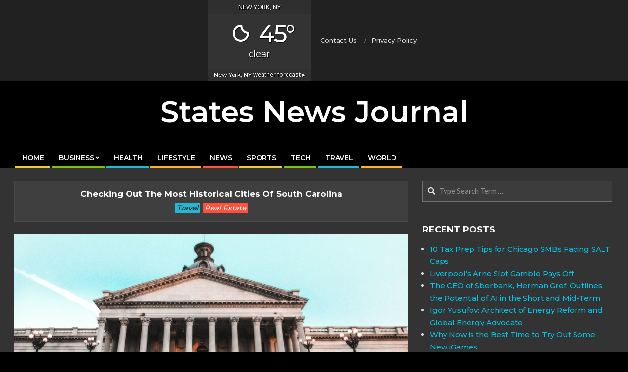

--- FILE ---
content_type: text/html; charset=UTF-8
request_url: https://statesnewsjournal.com/checking-out-the-most-historical-cities-of-south-carolina/
body_size: 14291
content:
<!DOCTYPE html><html
lang="en-US" prefix="og: https://ogp.me/ns#"><head><meta
charset="UTF-8" /><style>#wpadminbar #wp-admin-bar-wccp_free_top_button .ab-icon:before{content:"\f160";color:#02CA02;top:3px}#wpadminbar #wp-admin-bar-wccp_free_top_button .ab-icon{transform:rotate(45deg)}</style><style>img:is([sizes="auto" i],[sizes^="auto," i]){contain-intrinsic-size:3000px 1500px}</style><meta
name="viewport" content="width=device-width, initial-scale=1" /><meta
name="generator" content="Unos 2.9.13" /><title>Checking Out the Most Historical Cities of South Carolina</title><meta
name="description" content="Discover the culture of a bygone period by visiting these historic communities in South Carolina. Continue reading for a few historical cities in SC."/><meta
name="robots" content="follow, index, max-snippet:-1, max-video-preview:-1, max-image-preview:large"/><link
rel="canonical" href="https://statesnewsjournal.com/checking-out-the-most-historical-cities-of-south-carolina/" /><meta
property="og:locale" content="en_US" /><meta
property="og:type" content="article" /><meta
property="og:title" content="Checking Out the Most Historical Cities of South Carolina" /><meta
property="og:description" content="Discover the culture of a bygone period by visiting these historic communities in South Carolina. Continue reading for a few historical cities in SC." /><meta
property="og:url" content="https://statesnewsjournal.com/checking-out-the-most-historical-cities-of-south-carolina/" /><meta
property="og:site_name" content="States News Journal" /><meta
property="article:tag" content="south carolina" /><meta
property="article:tag" content="time in south carolina" /><meta
property="article:section" content="Travel" /><meta
property="og:updated_time" content="2023-02-14T09:07:46+00:00" /><meta
property="og:image" content="https://statesnewsjournal.com/wp-content/uploads/2023/02/South-Carolina.jpg" /><meta
property="og:image:secure_url" content="https://statesnewsjournal.com/wp-content/uploads/2023/02/South-Carolina.jpg" /><meta
property="og:image:width" content="1028" /><meta
property="og:image:height" content="549" /><meta
property="og:image:alt" content="South Carolina" /><meta
property="og:image:type" content="image/jpeg" /><meta
property="article:published_time" content="2023-02-14T09:04:57+00:00" /><meta
property="article:modified_time" content="2023-02-14T09:07:46+00:00" /><meta
name="twitter:card" content="summary_large_image" /><meta
name="twitter:title" content="Checking Out the Most Historical Cities of South Carolina" /><meta
name="twitter:description" content="Discover the culture of a bygone period by visiting these historic communities in South Carolina. Continue reading for a few historical cities in SC." /><meta
name="twitter:site" content="@statesnewsjournal" /><meta
name="twitter:creator" content="@statesnewsjournal" /><meta
name="twitter:image" content="https://statesnewsjournal.com/wp-content/uploads/2023/02/South-Carolina.jpg" /><meta
name="twitter:label1" content="Written by" /><meta
name="twitter:data1" content="Editor" /><meta
name="twitter:label2" content="Time to read" /><meta
name="twitter:data2" content="3 minutes" /> <script type="application/ld+json" class="rank-math-schema">{"@context":"https://schema.org","@graph":[{"@type":["Person","Organization"],"@id":"https://statesnewsjournal.com/#person","name":"Editor","sameAs":["https://twitter.com/statesnewsjournal"],"logo":{"@type":"ImageObject","@id":"https://statesnewsjournal.com/#logo","url":"https://statesnewsjournal.com/wp-content/uploads/2021/02/cropped-States-News-Journal.jpg","contentUrl":"https://statesnewsjournal.com/wp-content/uploads/2021/02/cropped-States-News-Journal.jpg","caption":"States News Journal","inLanguage":"en-US","width":"512","height":"512"},"image":{"@type":"ImageObject","@id":"https://statesnewsjournal.com/#logo","url":"https://statesnewsjournal.com/wp-content/uploads/2021/02/cropped-States-News-Journal.jpg","contentUrl":"https://statesnewsjournal.com/wp-content/uploads/2021/02/cropped-States-News-Journal.jpg","caption":"States News Journal","inLanguage":"en-US","width":"512","height":"512"}},{"@type":"WebSite","@id":"https://statesnewsjournal.com/#website","url":"https://statesnewsjournal.com","name":"States News Journal","publisher":{"@id":"https://statesnewsjournal.com/#person"},"inLanguage":"en-US"},{"@type":"ImageObject","@id":"https://statesnewsjournal.com/wp-content/uploads/2023/02/South-Carolina.jpg","url":"https://statesnewsjournal.com/wp-content/uploads/2023/02/South-Carolina.jpg","width":"1028","height":"549","caption":"South Carolina","inLanguage":"en-US"},{"@type":"WebPage","@id":"https://statesnewsjournal.com/checking-out-the-most-historical-cities-of-south-carolina/#webpage","url":"https://statesnewsjournal.com/checking-out-the-most-historical-cities-of-south-carolina/","name":"Checking Out the Most Historical Cities of South Carolina","datePublished":"2023-02-14T09:04:57+00:00","dateModified":"2023-02-14T09:07:46+00:00","isPartOf":{"@id":"https://statesnewsjournal.com/#website"},"primaryImageOfPage":{"@id":"https://statesnewsjournal.com/wp-content/uploads/2023/02/South-Carolina.jpg"},"inLanguage":"en-US"},{"@type":"Person","@id":"https://statesnewsjournal.com/author/statesnewsjournal/","name":"Editor","url":"https://statesnewsjournal.com/author/statesnewsjournal/","image":{"@type":"ImageObject","@id":"https://secure.gravatar.com/avatar/3eea6feebe0d5a6b6722517ce65d18a02babb0c738a7bc2d3ac32aa0b75ddbf3?s=96&amp;r=g","url":"https://secure.gravatar.com/avatar/3eea6feebe0d5a6b6722517ce65d18a02babb0c738a7bc2d3ac32aa0b75ddbf3?s=96&amp;r=g","caption":"Editor","inLanguage":"en-US"},"sameAs":["http://statesnewsjournal.com"]},{"@type":"BlogPosting","headline":"Checking Out the Most Historical Cities of South Carolina","keywords":"South Carolina","datePublished":"2023-02-14T09:04:57+00:00","dateModified":"2023-02-14T09:07:46+00:00","author":{"@id":"https://statesnewsjournal.com/author/statesnewsjournal/","name":"Editor"},"publisher":{"@id":"https://statesnewsjournal.com/#person"},"description":"Discover the culture of a bygone period by visiting these historic communities in South Carolina. Continue reading for a few historical cities in SC.","name":"Checking Out the Most Historical Cities of South Carolina","@id":"https://statesnewsjournal.com/checking-out-the-most-historical-cities-of-south-carolina/#richSnippet","isPartOf":{"@id":"https://statesnewsjournal.com/checking-out-the-most-historical-cities-of-south-carolina/#webpage"},"image":{"@id":"https://statesnewsjournal.com/wp-content/uploads/2023/02/South-Carolina.jpg"},"inLanguage":"en-US","mainEntityOfPage":{"@id":"https://statesnewsjournal.com/checking-out-the-most-historical-cities-of-south-carolina/#webpage"}}]}</script> <link
rel="amphtml" href="https://statesnewsjournal.com/checking-out-the-most-historical-cities-of-south-carolina/amp/" /><meta
name="generator" content="AMP for WP 1.1.11"/><link
rel='dns-prefetch' href='//fonts.googleapis.com' /><link
rel="alternate" type="application/rss+xml" title="States News Journal &raquo; Feed" href="https://statesnewsjournal.com/feed/" /><link
rel="alternate" type="application/rss+xml" title="States News Journal &raquo; Comments Feed" href="https://statesnewsjournal.com/comments/feed/" /><style id='classic-theme-styles-inline-css'>
/*! This file is auto-generated */
.wp-block-button__link{color:#fff;background-color:#32373c;border-radius:9999px;box-shadow:none;text-decoration:none;padding:calc(.667em + 2px) calc(1.333em + 2px);font-size:1.125em}.wp-block-file__button{background:#32373c;color:#fff;text-decoration:none}</style><style id='global-styles-inline-css'>:root{--wp--preset--aspect-ratio--square:1;--wp--preset--aspect-ratio--4-3:4/3;--wp--preset--aspect-ratio--3-4:3/4;--wp--preset--aspect-ratio--3-2:3/2;--wp--preset--aspect-ratio--2-3:2/3;--wp--preset--aspect-ratio--16-9:16/9;--wp--preset--aspect-ratio--9-16:9/16;--wp--preset--color--black:#000000;--wp--preset--color--cyan-bluish-gray:#abb8c3;--wp--preset--color--white:#ffffff;--wp--preset--color--pale-pink:#f78da7;--wp--preset--color--vivid-red:#cf2e2e;--wp--preset--color--luminous-vivid-orange:#ff6900;--wp--preset--color--luminous-vivid-amber:#fcb900;--wp--preset--color--light-green-cyan:#7bdcb5;--wp--preset--color--vivid-green-cyan:#00d084;--wp--preset--color--pale-cyan-blue:#8ed1fc;--wp--preset--color--vivid-cyan-blue:#0693e3;--wp--preset--color--vivid-purple:#9b51e0;--wp--preset--gradient--vivid-cyan-blue-to-vivid-purple:linear-gradient(135deg,rgba(6,147,227,1) 0%,rgb(155,81,224) 100%);--wp--preset--gradient--light-green-cyan-to-vivid-green-cyan:linear-gradient(135deg,rgb(122,220,180) 0%,rgb(0,208,130) 100%);--wp--preset--gradient--luminous-vivid-amber-to-luminous-vivid-orange:linear-gradient(135deg,rgba(252,185,0,1) 0%,rgba(255,105,0,1) 100%);--wp--preset--gradient--luminous-vivid-orange-to-vivid-red:linear-gradient(135deg,rgba(255,105,0,1) 0%,rgb(207,46,46) 100%);--wp--preset--gradient--very-light-gray-to-cyan-bluish-gray:linear-gradient(135deg,rgb(238,238,238) 0%,rgb(169,184,195) 100%);--wp--preset--gradient--cool-to-warm-spectrum:linear-gradient(135deg,rgb(74,234,220) 0%,rgb(151,120,209) 20%,rgb(207,42,186) 40%,rgb(238,44,130) 60%,rgb(251,105,98) 80%,rgb(254,248,76) 100%);--wp--preset--gradient--blush-light-purple:linear-gradient(135deg,rgb(255,206,236) 0%,rgb(152,150,240) 100%);--wp--preset--gradient--blush-bordeaux:linear-gradient(135deg,rgb(254,205,165) 0%,rgb(254,45,45) 50%,rgb(107,0,62) 100%);--wp--preset--gradient--luminous-dusk:linear-gradient(135deg,rgb(255,203,112) 0%,rgb(199,81,192) 50%,rgb(65,88,208) 100%);--wp--preset--gradient--pale-ocean:linear-gradient(135deg,rgb(255,245,203) 0%,rgb(182,227,212) 50%,rgb(51,167,181) 100%);--wp--preset--gradient--electric-grass:linear-gradient(135deg,rgb(202,248,128) 0%,rgb(113,206,126) 100%);--wp--preset--gradient--midnight:linear-gradient(135deg,rgb(2,3,129) 0%,rgb(40,116,252) 100%);--wp--preset--font-size--small:13px;--wp--preset--font-size--medium:20px;--wp--preset--font-size--large:36px;--wp--preset--font-size--x-large:42px;--wp--preset--spacing--20:0.44rem;--wp--preset--spacing--30:0.67rem;--wp--preset--spacing--40:1rem;--wp--preset--spacing--50:1.5rem;--wp--preset--spacing--60:2.25rem;--wp--preset--spacing--70:3.38rem;--wp--preset--spacing--80:5.06rem;--wp--preset--shadow--natural:6px 6px 9px rgba(0, 0, 0, 0.2);--wp--preset--shadow--deep:12px 12px 50px rgba(0, 0, 0, 0.4);--wp--preset--shadow--sharp:6px 6px 0px rgba(0, 0, 0, 0.2);--wp--preset--shadow--outlined:6px 6px 0px -3px rgba(255, 255, 255, 1), 6px 6px rgba(0, 0, 0, 1);--wp--preset--shadow--crisp:6px 6px 0px rgba(0, 0, 0, 1)}:where(.is-layout-flex){gap:.5em}:where(.is-layout-grid){gap:.5em}body .is-layout-flex{display:flex}.is-layout-flex{flex-wrap:wrap;align-items:center}.is-layout-flex>:is(*,div){margin:0}body .is-layout-grid{display:grid}.is-layout-grid>:is(*,div){margin:0}:where(.wp-block-columns.is-layout-flex){gap:2em}:where(.wp-block-columns.is-layout-grid){gap:2em}:where(.wp-block-post-template.is-layout-flex){gap:1.25em}:where(.wp-block-post-template.is-layout-grid){gap:1.25em}.has-black-color{color:var(--wp--preset--color--black)!important}.has-cyan-bluish-gray-color{color:var(--wp--preset--color--cyan-bluish-gray)!important}.has-white-color{color:var(--wp--preset--color--white)!important}.has-pale-pink-color{color:var(--wp--preset--color--pale-pink)!important}.has-vivid-red-color{color:var(--wp--preset--color--vivid-red)!important}.has-luminous-vivid-orange-color{color:var(--wp--preset--color--luminous-vivid-orange)!important}.has-luminous-vivid-amber-color{color:var(--wp--preset--color--luminous-vivid-amber)!important}.has-light-green-cyan-color{color:var(--wp--preset--color--light-green-cyan)!important}.has-vivid-green-cyan-color{color:var(--wp--preset--color--vivid-green-cyan)!important}.has-pale-cyan-blue-color{color:var(--wp--preset--color--pale-cyan-blue)!important}.has-vivid-cyan-blue-color{color:var(--wp--preset--color--vivid-cyan-blue)!important}.has-vivid-purple-color{color:var(--wp--preset--color--vivid-purple)!important}.has-black-background-color{background-color:var(--wp--preset--color--black)!important}.has-cyan-bluish-gray-background-color{background-color:var(--wp--preset--color--cyan-bluish-gray)!important}.has-white-background-color{background-color:var(--wp--preset--color--white)!important}.has-pale-pink-background-color{background-color:var(--wp--preset--color--pale-pink)!important}.has-vivid-red-background-color{background-color:var(--wp--preset--color--vivid-red)!important}.has-luminous-vivid-orange-background-color{background-color:var(--wp--preset--color--luminous-vivid-orange)!important}.has-luminous-vivid-amber-background-color{background-color:var(--wp--preset--color--luminous-vivid-amber)!important}.has-light-green-cyan-background-color{background-color:var(--wp--preset--color--light-green-cyan)!important}.has-vivid-green-cyan-background-color{background-color:var(--wp--preset--color--vivid-green-cyan)!important}.has-pale-cyan-blue-background-color{background-color:var(--wp--preset--color--pale-cyan-blue)!important}.has-vivid-cyan-blue-background-color{background-color:var(--wp--preset--color--vivid-cyan-blue)!important}.has-vivid-purple-background-color{background-color:var(--wp--preset--color--vivid-purple)!important}.has-black-border-color{border-color:var(--wp--preset--color--black)!important}.has-cyan-bluish-gray-border-color{border-color:var(--wp--preset--color--cyan-bluish-gray)!important}.has-white-border-color{border-color:var(--wp--preset--color--white)!important}.has-pale-pink-border-color{border-color:var(--wp--preset--color--pale-pink)!important}.has-vivid-red-border-color{border-color:var(--wp--preset--color--vivid-red)!important}.has-luminous-vivid-orange-border-color{border-color:var(--wp--preset--color--luminous-vivid-orange)!important}.has-luminous-vivid-amber-border-color{border-color:var(--wp--preset--color--luminous-vivid-amber)!important}.has-light-green-cyan-border-color{border-color:var(--wp--preset--color--light-green-cyan)!important}.has-vivid-green-cyan-border-color{border-color:var(--wp--preset--color--vivid-green-cyan)!important}.has-pale-cyan-blue-border-color{border-color:var(--wp--preset--color--pale-cyan-blue)!important}.has-vivid-cyan-blue-border-color{border-color:var(--wp--preset--color--vivid-cyan-blue)!important}.has-vivid-purple-border-color{border-color:var(--wp--preset--color--vivid-purple)!important}.has-vivid-cyan-blue-to-vivid-purple-gradient-background{background:var(--wp--preset--gradient--vivid-cyan-blue-to-vivid-purple)!important}.has-light-green-cyan-to-vivid-green-cyan-gradient-background{background:var(--wp--preset--gradient--light-green-cyan-to-vivid-green-cyan)!important}.has-luminous-vivid-amber-to-luminous-vivid-orange-gradient-background{background:var(--wp--preset--gradient--luminous-vivid-amber-to-luminous-vivid-orange)!important}.has-luminous-vivid-orange-to-vivid-red-gradient-background{background:var(--wp--preset--gradient--luminous-vivid-orange-to-vivid-red)!important}.has-very-light-gray-to-cyan-bluish-gray-gradient-background{background:var(--wp--preset--gradient--very-light-gray-to-cyan-bluish-gray)!important}.has-cool-to-warm-spectrum-gradient-background{background:var(--wp--preset--gradient--cool-to-warm-spectrum)!important}.has-blush-light-purple-gradient-background{background:var(--wp--preset--gradient--blush-light-purple)!important}.has-blush-bordeaux-gradient-background{background:var(--wp--preset--gradient--blush-bordeaux)!important}.has-luminous-dusk-gradient-background{background:var(--wp--preset--gradient--luminous-dusk)!important}.has-pale-ocean-gradient-background{background:var(--wp--preset--gradient--pale-ocean)!important}.has-electric-grass-gradient-background{background:var(--wp--preset--gradient--electric-grass)!important}.has-midnight-gradient-background{background:var(--wp--preset--gradient--midnight)!important}.has-small-font-size{font-size:var(--wp--preset--font-size--small)!important}.has-medium-font-size{font-size:var(--wp--preset--font-size--medium)!important}.has-large-font-size{font-size:var(--wp--preset--font-size--large)!important}.has-x-large-font-size{font-size:var(--wp--preset--font-size--x-large)!important}:where(.wp-block-post-template.is-layout-flex){gap:1.25em}:where(.wp-block-post-template.is-layout-grid){gap:1.25em}:where(.wp-block-columns.is-layout-flex){gap:2em}:where(.wp-block-columns.is-layout-grid){gap:2em}:root :where(.wp-block-pullquote){font-size:1.5em;line-height:1.6}</style><link
rel='stylesheet' id='wpo_min-header-0-css' href='https://statesnewsjournal.com/wp-content/cache/wpo-minify/1763940325/assets/wpo-minify-header-a3eb5ff5.min.css' media='all' /> <script defer src="https://statesnewsjournal.com/wp-content/cache/wpo-minify/1763940325/assets/wpo-minify-header-7bb10e4e.min.js" id="wpo_min-header-0-js"></script> <link
rel="https://api.w.org/" href="https://statesnewsjournal.com/wp-json/" /><link
rel="alternate" title="JSON" type="application/json" href="https://statesnewsjournal.com/wp-json/wp/v2/posts/13020" /><link
rel="EditURI" type="application/rsd+xml" title="RSD" href="https://statesnewsjournal.com/xmlrpc.php?rsd" /><meta
name="generator" content="WordPress 6.8.3" /><link
rel='shortlink' href='https://statesnewsjournal.com/?p=13020' /><link
rel="alternate" title="oEmbed (JSON)" type="application/json+oembed" href="https://statesnewsjournal.com/wp-json/oembed/1.0/embed?url=https%3A%2F%2Fstatesnewsjournal.com%2Fchecking-out-the-most-historical-cities-of-south-carolina%2F" /><link
rel="alternate" title="oEmbed (XML)" type="text/xml+oembed" href="https://statesnewsjournal.com/wp-json/oembed/1.0/embed?url=https%3A%2F%2Fstatesnewsjournal.com%2Fchecking-out-the-most-historical-cities-of-south-carolina%2F&#038;format=xml" /> <script id="wpcp_disable_selection" type="text/javascript">var image_save_msg='You are not allowed to save images!';var no_menu_msg='Context Menu disabled!';var smessage="Content is protected !!";function disableEnterKey(e){var elemtype=e.target.tagName;elemtype=elemtype.toUpperCase();if(elemtype=="TEXT"||elemtype=="TEXTAREA"||elemtype=="INPUT"||elemtype=="PASSWORD"||elemtype=="SELECT"||elemtype=="OPTION"||elemtype=="EMBED"){elemtype='TEXT'}
if(e.ctrlKey){var key;if(window.event)
key=window.event.keyCode;else key=e.which;if(elemtype!='TEXT'&&(key==97||key==65||key==67||key==99||key==88||key==120||key==26||key==85||key==86||key==83||key==43||key==73)){if(wccp_free_iscontenteditable(e))return!0;show_wpcp_message('You are not allowed to copy content or view source');return!1}else return!0}}
function wccp_free_iscontenteditable(e){var e=e||window.event;var target=e.target||e.srcElement;var elemtype=e.target.nodeName;elemtype=elemtype.toUpperCase();var iscontenteditable="false";if(typeof target.getAttribute!="undefined")iscontenteditable=target.getAttribute("contenteditable");var iscontenteditable2=!1;if(typeof target.isContentEditable!="undefined")iscontenteditable2=target.isContentEditable;if(target.parentElement.isContentEditable)iscontenteditable2=!0;if(iscontenteditable=="true"||iscontenteditable2==!0){if(typeof target.style!="undefined")target.style.cursor="text";return!0}}
function disable_copy(e){var e=e||window.event;var elemtype=e.target.tagName;elemtype=elemtype.toUpperCase();if(elemtype=="TEXT"||elemtype=="TEXTAREA"||elemtype=="INPUT"||elemtype=="PASSWORD"||elemtype=="SELECT"||elemtype=="OPTION"||elemtype=="EMBED"){elemtype='TEXT'}
if(wccp_free_iscontenteditable(e))return!0;var isSafari=/Safari/.test(navigator.userAgent)&&/Apple Computer/.test(navigator.vendor);var checker_IMG='';if(elemtype=="IMG"&&checker_IMG=='checked'&&e.detail>=2){show_wpcp_message(alertMsg_IMG);return!1}
if(elemtype!="TEXT"){if(smessage!==""&&e.detail==2)
show_wpcp_message(smessage);if(isSafari)
return!0;else return!1}}
function disable_copy_ie(){var e=e||window.event;var elemtype=window.event.srcElement.nodeName;elemtype=elemtype.toUpperCase();if(wccp_free_iscontenteditable(e))return!0;if(elemtype=="IMG"){show_wpcp_message(alertMsg_IMG);return!1}
if(elemtype!="TEXT"&&elemtype!="TEXTAREA"&&elemtype!="INPUT"&&elemtype!="PASSWORD"&&elemtype!="SELECT"&&elemtype!="OPTION"&&elemtype!="EMBED"){return!1}}
function reEnable(){return!0}
document.onkeydown=disableEnterKey;document.onselectstart=disable_copy_ie;if(navigator.userAgent.indexOf('MSIE')==-1){document.onmousedown=disable_copy;document.onclick=reEnable}
function disableSelection(target){if(typeof target.onselectstart!="undefined")
target.onselectstart=disable_copy_ie;else if(typeof target.style.MozUserSelect!="undefined"){target.style.MozUserSelect="none"}else target.onmousedown=function(){return!1}
target.style.cursor="default"}
window.onload=function(){disableSelection(document.body)};var onlongtouch;var timer;var touchduration=1000;var elemtype="";function touchstart(e){var e=e||window.event;var target=e.target||e.srcElement;elemtype=window.event.srcElement.nodeName;elemtype=elemtype.toUpperCase();if(!wccp_pro_is_passive())e.preventDefault();if(!timer){timer=setTimeout(onlongtouch,touchduration)}}
function touchend(){if(timer){clearTimeout(timer);timer=null}
onlongtouch()}
onlongtouch=function(e){if(elemtype!="TEXT"&&elemtype!="TEXTAREA"&&elemtype!="INPUT"&&elemtype!="PASSWORD"&&elemtype!="SELECT"&&elemtype!="EMBED"&&elemtype!="OPTION"){if(window.getSelection){if(window.getSelection().empty){window.getSelection().empty()}else if(window.getSelection().removeAllRanges){window.getSelection().removeAllRanges()}}else if(document.selection){document.selection.empty()}
return!1}};document.addEventListener("DOMContentLoaded",function(event){window.addEventListener("touchstart",touchstart,!1);window.addEventListener("touchend",touchend,!1)});function wccp_pro_is_passive(){var cold=!1,hike=function(){};try{const object1={};var aid=Object.defineProperty(object1,'passive',{get(){cold=!0}});window.addEventListener('test',hike,aid);window.removeEventListener('test',hike,aid)}catch(e){}
return cold}</script> <script id="wpcp_disable_Right_Click" type="text/javascript">document.ondragstart=function(){return!1}
function nocontext(e){return!1}
document.oncontextmenu=nocontext</script> <style>.unselectable{-moz-user-select:none;-webkit-user-select:none;cursor:default}html{-webkit-touch-callout:none;-webkit-user-select:none;-khtml-user-select:none;-moz-user-select:none;-ms-user-select:none;user-select:none;-webkit-tap-highlight-color:#fff0}</style> <script id="wpcp_css_disable_selection" type="text/javascript">var e=document.getElementsByTagName('body')[0];if(e){e.setAttribute('unselectable',"on")}</script> <style id="custom-background-css">body.custom-background{background-color:#000}</style><link
rel="icon" href="https://statesnewsjournal.com/wp-content/uploads/2021/02/cropped-States-News-Journal-32x32.jpg" sizes="32x32" /><link
rel="icon" href="https://statesnewsjournal.com/wp-content/uploads/2021/02/cropped-States-News-Journal-192x192.jpg" sizes="192x192" /><link
rel="apple-touch-icon" href="https://statesnewsjournal.com/wp-content/uploads/2021/02/cropped-States-News-Journal-180x180.jpg" /><meta
name="msapplication-TileImage" content="https://statesnewsjournal.com/wp-content/uploads/2021/02/cropped-States-News-Journal-270x270.jpg" /><style id="wp-custom-css">.blogname{font-size:60px;font-family:Montserrat;font-weight:600}.ticker-widget .ticker-title{font-family:Montserrat;font-weight:400}h1,h2,h3,h4,h5,h6,.title,.titlefont{text-transform:capitalize}.content-block-image img,.content-block-style5 .content-block-image{height:200px!important}.frontpage-area>div.hgrid>div>.widget:first-child{margin-top:-13px}.post-footer,.entry-byline-tags,.entry-byline-comments{display:none}#footer .lSSlideWrapper{height:auto!important}@media only screen and (max-width:767px){#topbar-right{display:none!important}#topbar-left{padding-left:0px!important}}table td{border:1px solid #6f6f6f;padding:2px 10px}table tr:nth-child(1){background:#bb1919;color:#fff}table th{background:#000;color:#fff}h1,h2,h3,h4,h5,h6,.title,#site-title,.menu-items>li>a,.menu-side-box,.woocommerce div.product .woocommerce-tabs ul.tabs li a,.hootkitslide-caption p,p,span,li,td,th{font-family:Montserrat!important}</style><link
href='https://fonts.googleapis.com/css?family=Montserrat:300,700,500,600' rel='stylesheet'><meta
name="google-site-verification" content="qlV8XJgcKA04NtRfEGZO6NBSufyAsla2FLub30KcnNg" /> <script async src="https://pagead2.googlesyndication.com/pagead/js/adsbygoogle.js?client=ca-pub-4204808556212585"
     crossorigin="anonymous"></script> </head><body
class="wp-singular post-template-default single single-post postid-13020 single-format-standard custom-background wp-theme-unos wp-child-theme-unos-magazine-black unos-black wordpress ltr en en-us child-theme logged-out singular singular-post singular-post-13020 unselectable" dir="ltr" itemscope="itemscope" itemtype="https://schema.org/Blog">
<a
href="#main" class="screen-reader-text">Skip to content</a><div
id="topbar" class=" topbar inline-nav js-search  hgrid-stretch"><div
class="hgrid"><div
class="hgrid-span-12"><div
class="topbar-inner table"><div
id="topbar-center" class="table-cell-mid topbar-part"><section
id="weather_atlas-2" class="widget widget_weather_atlas"><div
class='weather-atlas-wrapper' style='font-size:1.5;background:#333333;border:1px solid #222222;color:#fff;'><div
class='weather-atlas-header' style='border-bottom:1px solid #222222'>New York, NY</div><div
class='weather-atlas-body'><div
class='current_temp'><i
class='wi wi-fw wi-weather-31'></i><span
class='temp'>45°</span><div
class='current_text'>Clear</div></div></div><div
class='weather-atlas-footer' style='border-top:1px solid #222222'><a
href='https://www.weather-us.com/en/new-york-usa/new-york' title='New York, NY - Weather forecast' style='color:#fff'><span
class='weather-atlas-footer-block'>New York, NY</span> weather forecast &#9656;</a></div></div></section><section
id="nav_menu-3" class="widget widget_nav_menu"><div
class="menu-top-menu-container"><ul
id="menu-top-menu" class="menu"><li
id="menu-item-81" class="menu-item menu-item-type-custom menu-item-object-custom menu-item-81"><a
href="https://statesnewsjournal.com/contact-us/"><span
class="menu-title"><span
class="menu-title-text">Contact Us</span></span></a></li><li
id="menu-item-83" class="menu-item menu-item-type-custom menu-item-object-custom menu-item-83"><a
rel="privacy-policy" href="https://statesnewsjournal.com/privacy-policy/"><span
class="menu-title"><span
class="menu-title-text">Privacy Policy</span></span></a></li></ul></div></section></div></div></div></div></div><div
id="page-wrapper" class=" site-stretch page-wrapper sitewrap-wide-right sidebarsN sidebars1 hoot-cf7-style hoot-mapp-style hoot-jetpack-style hoot-sticky-sidebar"><header
id="header" class="site-header header-layout-primary-none header-layout-secondary-bottom tablemenu" role="banner" itemscope="itemscope" itemtype="https://schema.org/WPHeader"><div
id="header-primary" class=" header-part header-primary header-primary-none"><div
class="hgrid"><div
class="table hgrid-span-12"><div
id="branding" class="site-branding branding table-cell-mid"><div
id="site-logo" class="site-logo-text"><div
id="site-logo-text" class="site-logo-text site-logo-text-small"><div
id="site-title" class="site-title" itemprop="headline"><a
href="https://statesnewsjournal.com" rel="home" itemprop="url"><span
class="blogname">States News Journal</span></a></div></div></div></div></div></div></div><div
id="header-supplementary" class=" header-part header-supplementary header-supplementary-bottom header-supplementary-left header-supplementary-mobilemenu-fixed"><div
class="hgrid"><div
class="hgrid-span-12"><div
class="menu-area-wrap"><div
class="screen-reader-text">Primary Navigation Menu</div><nav
id="menu-primary" class="menu nav-menu menu-primary mobilemenu-fixed mobilesubmenu-click" role="navigation" itemscope="itemscope" itemtype="https://schema.org/SiteNavigationElement">
<a
class="menu-toggle" href="#"><span
class="menu-toggle-text">Menu</span><i
class="fas fa-bars"></i></a><ul
id="menu-primary-items" class="menu-items sf-menu menu"><li
id="menu-item-28" class="menu-item menu-item-type-post_type menu-item-object-page menu-item-home menu-item-28"><a
href="https://statesnewsjournal.com/"><span
class="menu-title"><span
class="menu-title-text">Home</span></span></a></li><li
id="menu-item-30" class="menu-item menu-item-type-taxonomy menu-item-object-category menu-item-has-children menu-item-30"><a
href="https://statesnewsjournal.com/category/business/"><span
class="menu-title"><span
class="menu-title-text">Business</span></span></a><ul
class="sub-menu"><li
id="menu-item-29" class="menu-item menu-item-type-taxonomy menu-item-object-category menu-item-29"><a
href="https://statesnewsjournal.com/category/banking-finance/"><span
class="menu-title"><span
class="menu-title-text">Banking &amp; Finance</span></span></a></li><li
id="menu-item-34" class="menu-item menu-item-type-taxonomy menu-item-object-category menu-item-34"><a
href="https://statesnewsjournal.com/category/marketing/"><span
class="menu-title"><span
class="menu-title-text">Marketing</span></span></a></li><li
id="menu-item-36" class="menu-item menu-item-type-taxonomy menu-item-object-category current-post-ancestor current-menu-parent current-post-parent menu-item-36"><a
href="https://statesnewsjournal.com/category/real-estate/"><span
class="menu-title"><span
class="menu-title-text">Real Estate</span></span></a></li><li
id="menu-item-32" class="menu-item menu-item-type-taxonomy menu-item-object-category menu-item-32"><a
href="https://statesnewsjournal.com/category/insurance/"><span
class="menu-title"><span
class="menu-title-text">Insurance</span></span></a></li></ul></li><li
id="menu-item-31" class="menu-item menu-item-type-taxonomy menu-item-object-category menu-item-31"><a
href="https://statesnewsjournal.com/category/health/"><span
class="menu-title"><span
class="menu-title-text">Health</span></span></a></li><li
id="menu-item-33" class="menu-item menu-item-type-taxonomy menu-item-object-category menu-item-33"><a
href="https://statesnewsjournal.com/category/lifestyle/"><span
class="menu-title"><span
class="menu-title-text">Lifestyle</span></span></a></li><li
id="menu-item-35" class="menu-item menu-item-type-taxonomy menu-item-object-category menu-item-35"><a
href="https://statesnewsjournal.com/category/news/"><span
class="menu-title"><span
class="menu-title-text">News</span></span></a></li><li
id="menu-item-37" class="menu-item menu-item-type-taxonomy menu-item-object-category menu-item-37"><a
href="https://statesnewsjournal.com/category/sports/"><span
class="menu-title"><span
class="menu-title-text">Sports</span></span></a></li><li
id="menu-item-38" class="menu-item menu-item-type-taxonomy menu-item-object-category menu-item-38"><a
href="https://statesnewsjournal.com/category/tech/"><span
class="menu-title"><span
class="menu-title-text">Tech</span></span></a></li><li
id="menu-item-39" class="menu-item menu-item-type-taxonomy menu-item-object-category current-post-ancestor current-menu-parent current-post-parent menu-item-39"><a
href="https://statesnewsjournal.com/category/travel/"><span
class="menu-title"><span
class="menu-title-text">Travel</span></span></a></li><li
id="menu-item-40" class="menu-item menu-item-type-taxonomy menu-item-object-category menu-item-40"><a
href="https://statesnewsjournal.com/category/world/"><span
class="menu-title"><span
class="menu-title-text">World</span></span></a></li></ul></nav></div></div></div></div></header><div
id="main" class=" main"><div
class="hgrid main-content-grid"><main
id="content" class="content  hgrid-span-8 has-sidebar layout-wide-right " role="main"><div
id="content-wrap" class=" content-wrap theiaStickySidebar"><div
id="loop-meta" class="  loop-meta-wrap pageheader-bg-both   loop-meta-withtext"><div
class="hgrid"><div
class=" loop-meta hgrid-span-12" itemscope="itemscope" itemtype="https://schema.org/WebPageElement"><div
class="entry-header"><h1 class=" loop-title entry-title" itemprop="headline">Checking Out the Most Historical Cities of South Carolina</h1><div
class=" loop-description" itemprop="text"><div
class="entry-byline"><div
class="entry-byline-block entry-byline-0"><span
class="catblock catblock-12"><a
href="https://statesnewsjournal.com/category/travel/" rel="category">Travel</a></span><span
class="catblock catblock-8"><a
href="https://statesnewsjournal.com/category/real-estate/" rel="category">Real Estate</a></span></div></div></div></div></div></div></div><div
itemprop="image" itemscope itemtype="https://schema.org/ImageObject" class="entry-featured-img-wrap"><meta
itemprop="url" content="https://statesnewsjournal.com/wp-content/uploads/2023/02/South-Carolina-920x425.jpg"><meta
itemprop="width" content="920"><meta
itemprop="height" content="425"><img
width="920" height="425" src="https://statesnewsjournal.com/wp-content/uploads/2023/02/South-Carolina-920x425.jpg" class="attachment-hoot-wide-thumb entry-content-featured-img wp-post-image" alt="South Carolina" itemscope="" decoding="async" loading="lazy" itemprop="image" /></div><article
id="post-13020" class="entry author-statesnewsjournal post-13020 post type-post status-publish format-standard has-post-thumbnail category-travel category-real-estate tag-south-carolina tag-time-in-south-carolina" itemscope="itemscope" itemtype="https://schema.org/BlogPosting" itemprop="blogPost"><div
class="entry-content" itemprop="articleBody"><div
class="entry-the-content"><div
class="lwptoc lwptoc-autoWidth lwptoc-baseItems lwptoc-light lwptoc-notInherit" data-smooth-scroll="1" data-smooth-scroll-offset="24"><div
class="lwptoc_i"><div
class="lwptoc_header">
<b
class="lwptoc_title">Contents</b>                    <span
class="lwptoc_toggle">
<a
href="#" class="lwptoc_toggle_label" data-label="show">hide</a>            </span></div><div
class="lwptoc_items lwptoc_items-visible"><div
class="lwptoc_itemWrap"><div
class="lwptoc_item">    <a
href="#Charleston">
<span
class="lwptoc_item_number">1</span>
<span
class="lwptoc_item_label">Charleston</span>
</a></div><div
class="lwptoc_item">    <a
href="#Georgetown">
<span
class="lwptoc_item_number">2</span>
<span
class="lwptoc_item_label">Georgetown</span>
</a></div><div
class="lwptoc_item">    <a
href="#Cheraw">
<span
class="lwptoc_item_number">3</span>
<span
class="lwptoc_item_label">Cheraw</span>
</a></div><div
class="lwptoc_item">    <a
href="#Newberry">
<span
class="lwptoc_item_number">4</span>
<span
class="lwptoc_item_label">Newberry</span>
</a></div></div></div></div></div><p>South Carolina is bursting with friendliness, ocean views, and a fascinating past. History is all about us, from the cobblestone streets to the tales of the Revolutionary and Civil Wars that took place here. Discover the culture of a bygone period by visiting these historic communities in South Carolina. Continue reading for a few historical cities in SC.</p><h1 class="wp-block-heading"><span
id="Charleston">Charleston</span></h1><p>In recent years, Charleston, South Carolina, has undergone a massive infrastructure upgrade, with development present in every neighborhood. Because there are more than 400 churches there, Charleston is also known as the “Holy City.” It is renowned for its distinctive cobblestone walkways, restaurants of the highest caliber, historical buildings, and stunning beaches.  One of the first places where Africans were present in North America was Charleston. They were crucial in generating the wealth that the Colonial Age witnessed. The many industries were propelled by the slaves’ talents and craftsmanship. However, the exploitation sparked significant uprisings and gave rise to its lengthy history. It’s a good idea to be aware that the average price of  <strong><a
href="https://www.redfin.com/city/3478/SC/Charleston" target="_blank" rel="noreferrer noopener">Charleston houses for sale</a></strong> in Charleston is about $520,000 (a 30% rise from last year), if you’re relocating there with the intention of buying one. The housing market, like everything else in the nation, doesn’t appear to be slowing down any time soon.</p><div
style="clear:both; margin-top:0em; margin-bottom:1em;"><a
href="https://statesnewsjournal.com/8-reasons-to-go-on-a-solo-trip/" target="_blank" rel="dofollow" class="uc4c996b2dd2de6d58f38dcf82d6ccb33"><style>.uc4c996b2dd2de6d58f38dcf82d6ccb33{padding:0;margin:0;padding-top:1em!important;padding-bottom:1em!important;width:100%;display:block;font-weight:700;background-color:#000;border:0!important;border-left:4px solid #34495E!important;text-decoration:none}.uc4c996b2dd2de6d58f38dcf82d6ccb33:active,.uc4c996b2dd2de6d58f38dcf82d6ccb33:hover{opacity:1;transition:opacity 250ms;webkit-transition:opacity 250ms;text-decoration:none}.uc4c996b2dd2de6d58f38dcf82d6ccb33{transition:background-color 250ms;webkit-transition:background-color 250ms;opacity:1;transition:opacity 250ms;webkit-transition:opacity 250ms}.uc4c996b2dd2de6d58f38dcf82d6ccb33 .ctaText{font-weight:700;color:#1ABC9C;text-decoration:none;font-size:16px}.uc4c996b2dd2de6d58f38dcf82d6ccb33 .postTitle{color:#2980B9;text-decoration:underline!important;font-size:16px}.uc4c996b2dd2de6d58f38dcf82d6ccb33:hover .postTitle{text-decoration:underline!important}</style><div
style="padding-left:1em; padding-right:1em;"><span
class="ctaText">Also Read</span>&nbsp; <span
class="postTitle">8 Reasons to Go on a Solo Trip</span></div></a></div><h1 class="wp-block-heading"><span
id="Georgetown">Georgetown</span></h1><p>Georgetown, located in the heart of South Carolina’s breathtaking Hammock Coast, was awarded “America’s Best Coastal Small Town” by USA Today. The publication noted that Georgetown boasts “200-year-old mansions (more than Charleston, in fact), gorgeous plantations (and) oodles of Southern charm.” In and around the central business district, Georgetown is home to more than 250 historic buildings, more than 60 of which are listed on the National Register of Historic Places. The Harborwalk, where tourists may find lovely shops and award-winning restaurants, is easily accessible from all of these locations. Visitors may expect picturesque views and the best of Southern hospitality in Georgetown, a city rich in history. Five museums are located in the downtown, or “Front Street,” region, where visitors may take it all in under oak-lined streets. The town may be reached by car in approximately an hour from Charleston and in about 45 minutes from Myrtle Beach. Georgetown is just a short drive from a number of undeveloped beaches. Georgetown, South Carolina, is the place to go for those seeking a taste of real coastal living, whether for a getaway or a future home.</p><div
style="clear:both; margin-top:0em; margin-bottom:1em;"><a
href="https://statesnewsjournal.com/explore-the-turquoise-waters-aboard-a-catamaran-on-your-punta-cana-tour-with-ocean-adventures/" target="_blank" rel="dofollow" class="u574efcc7d090973727562427736dec6a"><style>.u574efcc7d090973727562427736dec6a{padding:0;margin:0;padding-top:1em!important;padding-bottom:1em!important;width:100%;display:block;font-weight:700;background-color:#000;border:0!important;border-left:4px solid #34495E!important;text-decoration:none}.u574efcc7d090973727562427736dec6a:active,.u574efcc7d090973727562427736dec6a:hover{opacity:1;transition:opacity 250ms;webkit-transition:opacity 250ms;text-decoration:none}.u574efcc7d090973727562427736dec6a{transition:background-color 250ms;webkit-transition:background-color 250ms;opacity:1;transition:opacity 250ms;webkit-transition:opacity 250ms}.u574efcc7d090973727562427736dec6a .ctaText{font-weight:700;color:#1ABC9C;text-decoration:none;font-size:16px}.u574efcc7d090973727562427736dec6a .postTitle{color:#2980B9;text-decoration:underline!important;font-size:16px}.u574efcc7d090973727562427736dec6a:hover .postTitle{text-decoration:underline!important}</style><div
style="padding-left:1em; padding-right:1em;"><span
class="ctaText">Also Read</span>&nbsp; <span
class="postTitle">Explore the Turquoise Waters: Aboard a Catamaran on Your Punta Cana Tour with Ocean Adventures</span></div></a></div><h1 class="wp-block-heading"><span
id="Cheraw">Cheraw</span></h1><p>James Gillespie and Thomas Ellerbe established a trade post and a water mill in the Cheraw Hills in 1740. Welsh Baptists later traveled from the Society Hill region up river. African Americans were brought here as slaves almost from the beginning. Cheraw was an established community with a burgeoning river trade when it first appeared on English maps in 1750, one of just six locations in South Carolina to do so. Cheraw was the epicenter of a devastating civil war during the Revolution. Both the British and the American partisans held the town at various points, and both armies utilized St. David’s Church as a hospital. Gen. Greene’s Continentals held a camp of rest close to the river in January 1781. It took a very long time for this area to heal after the war due to the extent of the destruction.</p><div
style="clear:both; margin-top:0em; margin-bottom:1em;"><a
href="https://statesnewsjournal.com/5-things-to-know-about-the-great-lakes-state-before-travelling-there/" target="_blank" rel="dofollow" class="u69056508c2f788ebbfafa5dc1326fca8"><style>.u69056508c2f788ebbfafa5dc1326fca8{padding:0;margin:0;padding-top:1em!important;padding-bottom:1em!important;width:100%;display:block;font-weight:700;background-color:#000;border:0!important;border-left:4px solid #34495E!important;text-decoration:none}.u69056508c2f788ebbfafa5dc1326fca8:active,.u69056508c2f788ebbfafa5dc1326fca8:hover{opacity:1;transition:opacity 250ms;webkit-transition:opacity 250ms;text-decoration:none}.u69056508c2f788ebbfafa5dc1326fca8{transition:background-color 250ms;webkit-transition:background-color 250ms;opacity:1;transition:opacity 250ms;webkit-transition:opacity 250ms}.u69056508c2f788ebbfafa5dc1326fca8 .ctaText{font-weight:700;color:#1ABC9C;text-decoration:none;font-size:16px}.u69056508c2f788ebbfafa5dc1326fca8 .postTitle{color:#2980B9;text-decoration:underline!important;font-size:16px}.u69056508c2f788ebbfafa5dc1326fca8:hover .postTitle{text-decoration:underline!important}</style><div
style="padding-left:1em; padding-right:1em;"><span
class="ctaText">Also Read</span>&nbsp; <span
class="postTitle">5 Things to Know About the Great Lakes State Before Travelling There</span></div></a></div><h1 class="wp-block-heading"><span
id="Newberry">Newberry</span></h1><p>The Newberry Opera House is located right in the middle of downtown. The Opera House was built in 1882 and included a fire engine room and three jail cells in addition to being a venue of entertainment for the neighborhood and the city’s seat of administration. Movies gradually took the place of silent films, and in the 1920s it underwent renovation to become a movie theater. However, the cinema closed in 1952, and there were even plans to demolish the structure. Fortunately, the Newberry Historical Society stepped in, and in 1970 the structure was added to the National Register of Historic Places. After substantial restorations, the Newberry Opera House resumed performances in 1998.</p></div></div><div
class="screen-reader-text" itemprop="datePublished" itemtype="https://schema.org/Date">2023-02-14</div><footer
class="entry-footer"><div
class="entry-byline"><div
class="entry-byline-block entry-byline-author"> <span
class="entry-byline-label">By:</span> <span
class="entry-author" itemprop="author" itemscope="itemscope" itemtype="https://schema.org/Person"><a
href="https://statesnewsjournal.com/author/statesnewsjournal/" title="Posts by Editor" rel="author" class="url fn n" itemprop="url"><span
itemprop="name">Editor</span></a></span></div><div
class="entry-byline-block entry-byline-cats"> <span
class="entry-byline-label">In:</span> <a
href="https://statesnewsjournal.com/category/travel/" rel="category tag">Travel</a>, <a
href="https://statesnewsjournal.com/category/real-estate/" rel="category tag">Real Estate</a></div><div
class="entry-byline-block entry-byline-tags"> <span
class="entry-byline-label">Tagged:</span> <a
href="https://statesnewsjournal.com/tag/south-carolina/" rel="tag">south carolina</a>, <a
href="https://statesnewsjournal.com/tag/time-in-south-carolina/" rel="tag">time in south carolina</a></div><span
class="entry-publisher" itemprop="publisher" itemscope="itemscope" itemtype="https://schema.org/Organization"><meta
itemprop="name" content="States News Journal"><span
itemprop="logo" itemscope itemtype="https://schema.org/ImageObject"><meta
itemprop="url" content=""><meta
itemprop="width" content=""><meta
itemprop="height" content=""></span></span></div></footer></article><div
id="loop-nav-wrap" class="loop-nav"><div
class="prev">Previous Post: <a
href="https://statesnewsjournal.com/5-things-to-consider-when-buying-a-townhouse/" rel="prev">5 Things to Consider When Buying a Townhouse</a></div><div
class="next">Next Post: <a
href="https://statesnewsjournal.com/diakont-and-its-founder-mikhail-fedosovsky-company-history-projects-and-a-glimpse-into-the-future/" rel="next">Diakont And Its Founder Mikhail Fedosovsky — Company History, Projects and a Glimpse into the Future</a></div></div></div></main><aside
id="sidebar-primary" class="sidebar sidebar-primary hgrid-span-4 layout-wide-right " role="complementary" itemscope="itemscope" itemtype="https://schema.org/WPSideBar"><div
class=" sidebar-wrap theiaStickySidebar"><section
id="search-2" class="widget widget_search"><div
class="searchbody"><form
method="get" class="searchform" action="https://statesnewsjournal.com/" ><label
class="screen-reader-text">Search</label><i
class="fas fa-search"></i><input
type="text" class="searchtext" name="s" placeholder="Type Search Term &hellip;" value="" /><input
type="submit" class="submit" name="submit" value="Search" /><span
class="js-search-placeholder"></span></form></div></section><section
id="recent-posts-2" class="widget widget_recent_entries"><h3 class="widget-title"><span>Recent Posts</span></h3><ul><li>
<a
href="https://statesnewsjournal.com/10-tax-prep-tips-for-chicago-smbs-facing-salt-caps/">10 Tax Prep Tips for Chicago SMBs Facing SALT Caps</a></li><li>
<a
href="https://statesnewsjournal.com/liverpools-arne-slot-gamble-pays-off/">Liverpool&#8217;s Arne Slot Gamble Pays Off</a></li><li>
<a
href="https://statesnewsjournal.com/the-ceo-of-sberbank-herman-gref-outlines-the-potential-of-ai-in-the-short-and-mid-term/">The CEO of Sberbank, Herman Gref, Outlines the Potential of AI in the Short and Mid-Term</a></li><li>
<a
href="https://statesnewsjournal.com/igor-yusufov-architect-of-energy-reform-and-global-energy-advocate/">Igor Yusufov: Architect of Energy Reform and Global Energy Advocate</a></li><li>
<a
href="https://statesnewsjournal.com/why-now-is-the-best-time-to-try-out-some-new-igames/">Why Now is the Best Time to Try Out Some New iGames</a></li></ul></section><section
id="categories-2" class="widget widget_categories"><h3 class="widget-title"><span>Categories</span></h3><ul><li
class="cat-item cat-item-6"><a
href="https://statesnewsjournal.com/category/banking-finance/">Banking &amp; Finance</a></li><li
class="cat-item cat-item-5"><a
href="https://statesnewsjournal.com/category/business/">Business</a></li><li
class="cat-item cat-item-692"><a
href="https://statesnewsjournal.com/category/education/">Education</a></li><li
class="cat-item cat-item-761"><a
href="https://statesnewsjournal.com/category/entertainment/">Entertainment</a></li><li
class="cat-item cat-item-10"><a
href="https://statesnewsjournal.com/category/health/">Health</a></li><li
class="cat-item cat-item-9"><a
href="https://statesnewsjournal.com/category/insurance/">Insurance</a></li><li
class="cat-item cat-item-11"><a
href="https://statesnewsjournal.com/category/lifestyle/">Lifestyle</a></li><li
class="cat-item cat-item-7"><a
href="https://statesnewsjournal.com/category/marketing/">Marketing</a></li><li
class="cat-item cat-item-3"><a
href="https://statesnewsjournal.com/category/news/">News</a></li><li
class="cat-item cat-item-8"><a
href="https://statesnewsjournal.com/category/real-estate/">Real Estate</a></li><li
class="cat-item cat-item-13"><a
href="https://statesnewsjournal.com/category/sports/">Sports</a></li><li
class="cat-item cat-item-2"><a
href="https://statesnewsjournal.com/category/tech/">Tech</a></li><li
class="cat-item cat-item-12"><a
href="https://statesnewsjournal.com/category/travel/">Travel</a></li><li
class="cat-item cat-item-1"><a
href="https://statesnewsjournal.com/category/uncategorized/">Uncategorized</a></li></ul></section></div></aside></div></div><footer
id="footer" class="site-footer footer hgrid-stretch inline-nav" role="contentinfo" itemscope="itemscope" itemtype="https://schema.org/WPFooter"><div
class="hgrid"><div
class="hgrid-span-3 footer-column"><section
id="hootkit-profile-5" class="widget widget_hootkit-profile"><div
class="profile-widget-wrap topborder-none bottomborder-none"><div
class="profile-widget"><div
class="profile-content"><h2 style="text-align:left">States News Journal</h2><p
style="text-align:left">States News Journal offers top news and latest articles across world in business, stocks, market, entertainment, Travel, Tech, health , discussions and more.</p></div></div></div></section></div><div
class="hgrid-span-3 footer-column"><section
id="media_gallery-3" class="widget widget_media_gallery"><h3 class="widget-title"><span>Gallery</span></h3><div
id='gallery-1' class='gallery galleryid-13020 gallery-columns-2 gallery-size-large'><figure
class='gallery-item'><div
class='gallery-icon landscape'>
<a
href='https://statesnewsjournal.com/reduce-your-water-consumption-with-these-new-kitchen-taps/kitchen-taps-1024x683/'><img
width="1024" height="683" src="https://statesnewsjournal.com/wp-content/uploads/2021/01/kitchen-taps-1024x683-1.jpg" class="attachment-large size-large" alt="" decoding="async" loading="lazy" srcset="https://statesnewsjournal.com/wp-content/uploads/2021/01/kitchen-taps-1024x683-1.jpg 1024w, https://statesnewsjournal.com/wp-content/uploads/2021/01/kitchen-taps-1024x683-1-300x200.jpg 300w, https://statesnewsjournal.com/wp-content/uploads/2021/01/kitchen-taps-1024x683-1-768x512.jpg 768w, https://statesnewsjournal.com/wp-content/uploads/2021/01/kitchen-taps-1024x683-1-465x310.jpg 465w, https://statesnewsjournal.com/wp-content/uploads/2021/01/kitchen-taps-1024x683-1-695x464.jpg 695w" sizes="auto, (max-width: 1024px) 100vw, 1024px" /></a></div></figure><figure
class='gallery-item'><div
class='gallery-icon landscape'>
<a
href='https://statesnewsjournal.com/5-creative-startup-ideas-for-college-students/startup-ideas-for-college-students-1024x683/'><img
width="1024" height="683" src="https://statesnewsjournal.com/wp-content/uploads/2021/01/Startup-Ideas-for-College-Students-1024x683-1.jpg" class="attachment-large size-large" alt="" decoding="async" loading="lazy" srcset="https://statesnewsjournal.com/wp-content/uploads/2021/01/Startup-Ideas-for-College-Students-1024x683-1.jpg 1024w, https://statesnewsjournal.com/wp-content/uploads/2021/01/Startup-Ideas-for-College-Students-1024x683-1-300x200.jpg 300w, https://statesnewsjournal.com/wp-content/uploads/2021/01/Startup-Ideas-for-College-Students-1024x683-1-768x512.jpg 768w, https://statesnewsjournal.com/wp-content/uploads/2021/01/Startup-Ideas-for-College-Students-1024x683-1-465x310.jpg 465w, https://statesnewsjournal.com/wp-content/uploads/2021/01/Startup-Ideas-for-College-Students-1024x683-1-695x464.jpg 695w" sizes="auto, (max-width: 1024px) 100vw, 1024px" /></a></div></figure><figure
class='gallery-item'><div
class='gallery-icon landscape'>
<a
href='https://statesnewsjournal.com/how-to-get-a-balanced-skin-fast/ph-balance-1024x683/'><img
width="1024" height="683" src="https://statesnewsjournal.com/wp-content/uploads/2021/01/ph-balance-1024x683-1.jpg" class="attachment-large size-large" alt="" decoding="async" loading="lazy" srcset="https://statesnewsjournal.com/wp-content/uploads/2021/01/ph-balance-1024x683-1.jpg 1024w, https://statesnewsjournal.com/wp-content/uploads/2021/01/ph-balance-1024x683-1-300x200.jpg 300w, https://statesnewsjournal.com/wp-content/uploads/2021/01/ph-balance-1024x683-1-768x512.jpg 768w, https://statesnewsjournal.com/wp-content/uploads/2021/01/ph-balance-1024x683-1-465x310.jpg 465w, https://statesnewsjournal.com/wp-content/uploads/2021/01/ph-balance-1024x683-1-695x464.jpg 695w" sizes="auto, (max-width: 1024px) 100vw, 1024px" /></a></div></figure><figure
class='gallery-item'><div
class='gallery-icon landscape'>
<a
href='https://statesnewsjournal.com/know-everything-about-steroids-from-its-functions-to-its-use-as-a-cure/buy-steroids-online-1024x683/'><img
width="1024" height="683" src="https://statesnewsjournal.com/wp-content/uploads/2021/01/buy-steroids-online-1024x683-1.jpg" class="attachment-large size-large" alt="" decoding="async" loading="lazy" srcset="https://statesnewsjournal.com/wp-content/uploads/2021/01/buy-steroids-online-1024x683-1.jpg 1024w, https://statesnewsjournal.com/wp-content/uploads/2021/01/buy-steroids-online-1024x683-1-300x200.jpg 300w, https://statesnewsjournal.com/wp-content/uploads/2021/01/buy-steroids-online-1024x683-1-768x512.jpg 768w, https://statesnewsjournal.com/wp-content/uploads/2021/01/buy-steroids-online-1024x683-1-465x310.jpg 465w, https://statesnewsjournal.com/wp-content/uploads/2021/01/buy-steroids-online-1024x683-1-695x464.jpg 695w" sizes="auto, (max-width: 1024px) 100vw, 1024px" /></a></div></figure></div></section></div><div
class="hgrid-span-3 footer-column"><section
id="text-3" class="widget widget_text"><h3 class="widget-title"><span>Get In Touch</span></h3><div
class="textwidget"><p><strong><a href="/cdn-cgi/l/email-protection" class="__cf_email__" data-cfemail="a6c2c7d4d5cec7c8c7cac3c3cae6c1cbc7cfca88c5c9cb">[email&#160;protected]</a></strong></p></div></section><section
id="pages-3" class="widget widget_pages"><h3 class="widget-title"><span>Pages</span></h3><ul><li
class="page_item page-item-329"><a
href="https://statesnewsjournal.com/contact-us/">Contact Us</a></li><li
class="page_item page-item-332"><a
href="https://statesnewsjournal.com/disclaimer/">Disclaimer</a></li><li
class="page_item page-item-13"><a
href="https://statesnewsjournal.com/">Home</a></li><li
class="page_item page-item-3"><a
href="https://statesnewsjournal.com/privacy-policy/">Privacy Policy</a></li><li
class="page_item page-item-334"><a
href="https://statesnewsjournal.com/terms-and-conditions/">Terms and Conditions</a></li></ul></section><section
id="text-5" class="widget widget_text"><div
class="textwidget"><p><a
href="https://statesnewsjournal.com/crackstreams/">crackstreams</a> <a
href="https://statesnewsjournal.com/sportsurge/">sportsurge</a></p></div></section></div><div
class="hgrid-span-3 footer-column"><section
id="hootkit-slider-postimage-16" class="widget widget_hootkit-slider-postimage"><div
class="hootkitslider-widget  slider-style1 hidearrows hidebullets" ><div
class="widget-title-wrap hastitle"><h3 class="widget-title"><span>Recent Posts</span></h3></div><ul
class="lightSlider hootkitslider-postimage singleSlideView" data-type="postimage" data-source="slider-postimage.php" data-adaptiveheight="true" data-slidemove="1" data-pause="5000"><li
class="lightSlide hootkitslide hootkitslide-1"><a
href="https://statesnewsjournal.com/10-tax-prep-tips-for-chicago-smbs-facing-salt-caps/" class="hootkitslide-link"><img
width="920" height="582" src="https://statesnewsjournal.com/wp-content/uploads/2021/11/upfinance.jpg" class="hootkitslide-img attachment-full size-full skip-lazy" alt="upfinance" itemprop="image" decoding="async" loading="lazy" srcset="https://statesnewsjournal.com/wp-content/uploads/2021/11/upfinance.jpg 920w, https://statesnewsjournal.com/wp-content/uploads/2021/11/upfinance-300x190.jpg 300w, https://statesnewsjournal.com/wp-content/uploads/2021/11/upfinance-768x486.jpg 768w, https://statesnewsjournal.com/wp-content/uploads/2021/11/upfinance-465x294.jpg 465w, https://statesnewsjournal.com/wp-content/uploads/2021/11/upfinance-695x440.jpg 695w" sizes="auto, (max-width: 920px) 100vw, 920px" /></a><div
class="hootkitslide-content wrap-light-on-dark"><div
class="hootkitslide-caption style-light-on-dark textstyle-light-on-dark"><h3 class="hootkitslide-head"><a
href="https://statesnewsjournal.com/10-tax-prep-tips-for-chicago-smbs-facing-salt-caps/">10 Tax Prep Tips for Chicago SMBs Facing SALT Caps</a></h3></div></div></li><li
class="lightSlide hootkitslide hootkitslide-2"><a
href="https://statesnewsjournal.com/liverpools-arne-slot-gamble-pays-off/" class="hootkitslide-link"><img
width="1920" height="1122" src="https://statesnewsjournal.com/wp-content/uploads/2021/04/sunday-night-football.jpg" class="hootkitslide-img attachment-full size-full skip-lazy" alt="Al Nassr" itemprop="image" decoding="async" loading="lazy" srcset="https://statesnewsjournal.com/wp-content/uploads/2021/04/sunday-night-football.jpg 1920w, https://statesnewsjournal.com/wp-content/uploads/2021/04/sunday-night-football-300x175.jpg 300w, https://statesnewsjournal.com/wp-content/uploads/2021/04/sunday-night-football-1024x598.jpg 1024w, https://statesnewsjournal.com/wp-content/uploads/2021/04/sunday-night-football-768x449.jpg 768w, https://statesnewsjournal.com/wp-content/uploads/2021/04/sunday-night-football-1536x898.jpg 1536w, https://statesnewsjournal.com/wp-content/uploads/2021/04/sunday-night-football-460x270.jpg 460w, https://statesnewsjournal.com/wp-content/uploads/2021/04/sunday-night-football-465x272.jpg 465w, https://statesnewsjournal.com/wp-content/uploads/2021/04/sunday-night-football-695x406.jpg 695w" sizes="auto, (max-width: 1920px) 100vw, 1920px" /></a><div
class="hootkitslide-content wrap-light-on-dark"><div
class="hootkitslide-caption style-light-on-dark textstyle-light-on-dark"><h3 class="hootkitslide-head"><a
href="https://statesnewsjournal.com/liverpools-arne-slot-gamble-pays-off/">Liverpool&#8217;s Arne Slot Gamble Pays Off</a></h3></div></div></li></ul></div></section></div></div></footer><div
id="post-footer" class=" post-footer hgrid-stretch linkstyle"><div
class="hgrid"><div
class="hgrid-span-12"><p
class="credit small">
<a
class="privacy-policy-link" href="https://statesnewsjournal.com/privacy-policy/" rel="privacy-policy">Privacy Policy</a> Designed using <a
class="theme-link" href="https://wphoot.com/themes/unos/" title="Unos WordPress Theme">Unos</a>. Powered by <a
class="wp-link" href="https://wordpress.org">WordPress</a>.</p></div></div></div></div> <script data-cfasync="false" src="/cdn-cgi/scripts/5c5dd728/cloudflare-static/email-decode.min.js"></script><script type="speculationrules">
{"prefetch":[{"source":"document","where":{"and":[{"href_matches":"\/*"},{"not":{"href_matches":["\/wp-*.php","\/wp-admin\/*","\/wp-content\/uploads\/*","\/wp-content\/*","\/wp-content\/plugins\/*","\/wp-content\/themes\/unos-magazine-black\/*","\/wp-content\/themes\/unos\/*","\/*\\?(.+)"]}},{"not":{"selector_matches":"a[rel~=\"nofollow\"]"}},{"not":{"selector_matches":".no-prefetch, .no-prefetch a"}}]},"eagerness":"conservative"}]}
</script> <div
id="wpcp-error-message" class="msgmsg-box-wpcp hideme"><span>error: </span>Content is protected !!</div> <script>var timeout_result;function show_wpcp_message(smessage){if(smessage!==""){var smessage_text='<span>Alert: </span>'+smessage;document.getElementById("wpcp-error-message").innerHTML=smessage_text;document.getElementById("wpcp-error-message").className="msgmsg-box-wpcp warning-wpcp showme";clearTimeout(timeout_result);timeout_result=setTimeout(hide_message,3000)}}
function hide_message(){document.getElementById("wpcp-error-message").className="msgmsg-box-wpcp warning-wpcp hideme"}</script> <style>@media print{body *{display:none!important}body:after{content:"You are not allowed to print preview this page, Thank you"}}</style><style type="text/css">#wpcp-error-message{direction:ltr;text-align:center;transition:opacity 900ms ease 0s;z-index:99999999}.hideme{opacity:0;visibility:hidden}.showme{opacity:1;visibility:visible}.msgmsg-box-wpcp{border:1px solid #f5aca6;border-radius:10px;color:#555;font-family:Tahoma;font-size:11px;margin:10px;padding:10px 36px;position:fixed;width:255px;top:50%;left:50%;margin-top:-10px;margin-left:-130px;-webkit-box-shadow:0 0 34px 2px rgb(242 191 191);-moz-box-shadow:0 0 34px 2px rgb(242 191 191);box-shadow:0 0 34px 2px rgb(242 191 191)}.msgmsg-box-wpcp span{font-weight:700;text-transform:uppercase}.warning-wpcp{background:#ffecec url(https://statesnewsjournal.com/wp-content/plugins/wp-content-copy-protector/images/warning.png) no-repeat 10px 50%}</style><link
rel='stylesheet' id='wpo_min-footer-0-css' href='https://statesnewsjournal.com/wp-content/cache/wpo-minify/1763940325/assets/wpo-minify-footer-c6fa0f18.min.css' media='all' /> <script id="wpo_min-footer-0-js-extra">var hootData={"contentblockhover":"enable","contentblockhovertext":"disable"};var hootkitMiscmodsData={"ajaxurl":"https:\/\/statesnewsjournal.com\/wp-admin\/admin-ajax.php"}</script> <script defer src="https://statesnewsjournal.com/wp-content/cache/wpo-minify/1763940325/assets/wpo-minify-footer-cd2159da.min.js" id="wpo_min-footer-0-js"></script> </body></html>
<!-- Cached by WP-Optimize (gzip) - https://teamupdraft.com/wp-optimize/ - Last modified: January 18, 2026 7:17 am (UTC:0) -->


--- FILE ---
content_type: text/html; charset=utf-8
request_url: https://www.google.com/recaptcha/api2/aframe
body_size: 266
content:
<!DOCTYPE HTML><html><head><meta http-equiv="content-type" content="text/html; charset=UTF-8"></head><body><script nonce="8OIw6me06rKFI2SHlCiC7w">/** Anti-fraud and anti-abuse applications only. See google.com/recaptcha */ try{var clients={'sodar':'https://pagead2.googlesyndication.com/pagead/sodar?'};window.addEventListener("message",function(a){try{if(a.source===window.parent){var b=JSON.parse(a.data);var c=clients[b['id']];if(c){var d=document.createElement('img');d.src=c+b['params']+'&rc='+(localStorage.getItem("rc::a")?sessionStorage.getItem("rc::b"):"");window.document.body.appendChild(d);sessionStorage.setItem("rc::e",parseInt(sessionStorage.getItem("rc::e")||0)+1);localStorage.setItem("rc::h",'1768747361284');}}}catch(b){}});window.parent.postMessage("_grecaptcha_ready", "*");}catch(b){}</script></body></html>